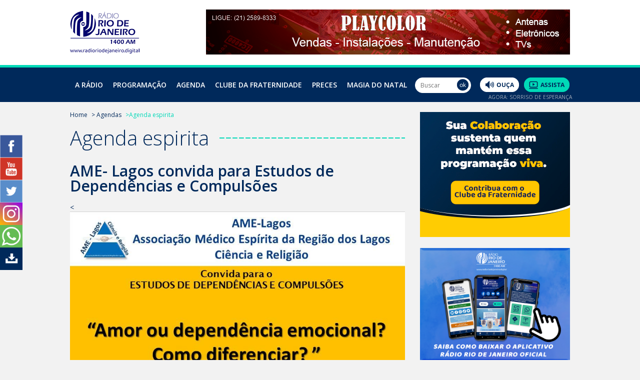

--- FILE ---
content_type: text/html; charset=UTF-8
request_url: https://radioriodejaneiro.digital/agenda-espirita/ame-lagos-convida-para-estudos-de-dependencias-e-compulsoes/
body_size: 11119
content:
<!DOCTYPE html>
<html lang="pt-br">
<head>
    <meta charset="utf-8">
	<title>AME- Lagos convida para Estudos de Dependências e Compulsões | Rádio Rio de Janeiro</title>

<!-- This site is optimized with the Yoast SEO plugin v4.1 - https://yoast.com/wordpress/plugins/seo/ -->
<link rel="canonical" href="https://radioriodejaneiro.digital/agenda-espirita/ame-lagos-convida-para-estudos-de-dependencias-e-compulsoes/" />
<meta property="og:locale" content="pt_BR" />
<meta property="og:type" content="article" />
<meta property="og:title" content="AME- Lagos convida para Estudos de Dependências e Compulsões | Rádio Rio de Janeiro" />
<meta property="og:url" content="https://radioriodejaneiro.digital/agenda-espirita/ame-lagos-convida-para-estudos-de-dependencias-e-compulsoes/" />
<meta property="og:site_name" content="Rádio Rio de Janeiro" />
<meta property="article:publisher" content="https://www.facebook.com/Rádio-Rio-de-Janeiro-1692901484264506/" />
<meta name="twitter:card" content="summary" />
<meta name="twitter:title" content="AME- Lagos convida para Estudos de Dependências e Compulsões | Rádio Rio de Janeiro" />
<meta name="twitter:site" content="@Radio_RJ_1400am" />
<meta name="twitter:creator" content="@Radio_RJ_1400am" />
<!-- / Yoast SEO plugin. -->

<link rel='dns-prefetch' href='//s.w.org' />
<link rel="alternate" type="application/rss+xml" title="Feed para Rádio Rio de Janeiro &raquo;" href="https://radioriodejaneiro.digital/feed/" />
<link rel="alternate" type="application/rss+xml" title="Feed de comentários para Rádio Rio de Janeiro &raquo;" href="https://radioriodejaneiro.digital/comments/feed/" />
		<script type="text/javascript">
			window._wpemojiSettings = {"baseUrl":"https:\/\/s.w.org\/images\/core\/emoji\/2.2.1\/72x72\/","ext":".png","svgUrl":"https:\/\/s.w.org\/images\/core\/emoji\/2.2.1\/svg\/","svgExt":".svg","source":{"concatemoji":"https:\/\/radioriodejaneiro.digital\/wp-includes\/js\/wp-emoji-release.min.js?ver=4.7"}};
			!function(a,b,c){function d(a){var b,c,d,e,f=String.fromCharCode;if(!k||!k.fillText)return!1;switch(k.clearRect(0,0,j.width,j.height),k.textBaseline="top",k.font="600 32px Arial",a){case"flag":return k.fillText(f(55356,56826,55356,56819),0,0),!(j.toDataURL().length<3e3)&&(k.clearRect(0,0,j.width,j.height),k.fillText(f(55356,57331,65039,8205,55356,57096),0,0),b=j.toDataURL(),k.clearRect(0,0,j.width,j.height),k.fillText(f(55356,57331,55356,57096),0,0),c=j.toDataURL(),b!==c);case"emoji4":return k.fillText(f(55357,56425,55356,57341,8205,55357,56507),0,0),d=j.toDataURL(),k.clearRect(0,0,j.width,j.height),k.fillText(f(55357,56425,55356,57341,55357,56507),0,0),e=j.toDataURL(),d!==e}return!1}function e(a){var c=b.createElement("script");c.src=a,c.defer=c.type="text/javascript",b.getElementsByTagName("head")[0].appendChild(c)}var f,g,h,i,j=b.createElement("canvas"),k=j.getContext&&j.getContext("2d");for(i=Array("flag","emoji4"),c.supports={everything:!0,everythingExceptFlag:!0},h=0;h<i.length;h++)c.supports[i[h]]=d(i[h]),c.supports.everything=c.supports.everything&&c.supports[i[h]],"flag"!==i[h]&&(c.supports.everythingExceptFlag=c.supports.everythingExceptFlag&&c.supports[i[h]]);c.supports.everythingExceptFlag=c.supports.everythingExceptFlag&&!c.supports.flag,c.DOMReady=!1,c.readyCallback=function(){c.DOMReady=!0},c.supports.everything||(g=function(){c.readyCallback()},b.addEventListener?(b.addEventListener("DOMContentLoaded",g,!1),a.addEventListener("load",g,!1)):(a.attachEvent("onload",g),b.attachEvent("onreadystatechange",function(){"complete"===b.readyState&&c.readyCallback()})),f=c.source||{},f.concatemoji?e(f.concatemoji):f.wpemoji&&f.twemoji&&(e(f.twemoji),e(f.wpemoji)))}(window,document,window._wpemojiSettings);
		</script>
		<style type="text/css">
img.wp-smiley,
img.emoji {
	display: inline !important;
	border: none !important;
	box-shadow: none !important;
	height: 1em !important;
	width: 1em !important;
	margin: 0 .07em !important;
	vertical-align: -0.1em !important;
	background: none !important;
	padding: 0 !important;
}
</style>
<link rel='stylesheet' id='contact-form-7-css'  href='https://radioriodejaneiro.digital/wp-content/plugins/contact-form-7/includes/css/styles.css?ver=4.6' type='text/css' media='all' />
<link rel='stylesheet' id='radiorj-style-css'  href='https://radioriodejaneiro.digital/wp-content/themes/radiorj/style.css?ver=4.7' type='text/css' media='all' />
<script type='text/javascript' src='https://radioriodejaneiro.digital/wp-includes/js/jquery/jquery.js?ver=1.12.4'></script>
<script type='text/javascript' src='https://radioriodejaneiro.digital/wp-includes/js/jquery/jquery-migrate.min.js?ver=1.4.1'></script>
<link rel='https://api.w.org/' href='https://radioriodejaneiro.digital/wp-json/' />
<link rel="EditURI" type="application/rsd+xml" title="RSD" href="https://radioriodejaneiro.digital/xmlrpc.php?rsd" />
<link rel="wlwmanifest" type="application/wlwmanifest+xml" href="https://radioriodejaneiro.digital/wp-includes/wlwmanifest.xml" /> 
<link rel='shortlink' href='https://radioriodejaneiro.digital/?p=19821' />
<link rel="alternate" type="application/json+oembed" href="https://radioriodejaneiro.digital/wp-json/oembed/1.0/embed?url=https%3A%2F%2Fradioriodejaneiro.digital%2Fagenda-espirita%2Fame-lagos-convida-para-estudos-de-dependencias-e-compulsoes%2F" />
<link rel="alternate" type="text/xml+oembed" href="https://radioriodejaneiro.digital/wp-json/oembed/1.0/embed?url=https%3A%2F%2Fradioriodejaneiro.digital%2Fagenda-espirita%2Fame-lagos-convida-para-estudos-de-dependencias-e-compulsoes%2F&#038;format=xml" />

<!-- This site is using AdRotate v5.12.2 to display their advertisements - https://ajdg.solutions/ -->
<!-- AdRotate CSS -->
<style type="text/css" media="screen">
	.g { margin:0px; padding:0px; overflow:hidden; line-height:1; zoom:1; }
	.g img { height:auto; }
	.g-col { position:relative; float:left; }
	.g-col:first-child { margin-left: 0; }
	.g-col:last-child { margin-right: 0; }
	@media only screen and (max-width: 480px) {
		.g-col, .g-dyn, .g-single { width:100%; margin-left:0; margin-right:0; }
	}
</style>
<!-- /AdRotate CSS -->

		<style type="text/css">.recentcomments a{display:inline !important;padding:0 !important;margin:0 !important;}</style>
		    <meta name="viewport" content="width=device-width, initial-scale=1, maximum-scale=1, user-scalable=0" />

    <link rel="stylesheet" href="//code.jquery.com/ui/1.12.1/themes/base/jquery-ui.css">

    <link rel="stylesheet" href="https://radioriodejaneiro.digital/wp-content/themes/radiorj/css/screen.css?v=22" media="all">
    
	    <link rel="stylesheet" href="https://radioriodejaneiro.digital/wp-content/themes/radiorj/js/chosen/radiorj.css" media="all">
        
    <link rel="shortcut icon" href="https://radioriodejaneiro.digital/wp-content/themes/radiorj/imagens/favicon.ico" type="image/x-icon">
    <link rel="stylesheet" href="https://radioriodejaneiro.digital/wp-content/themes/radiorj/js/colorbox/example3/colorbox.css" />


    <link rel="stylesheet" href="https://radioriodejaneiro.digital/wp-content/themes/radiorj/js/DatePicker/jquery-ui-min.css"/>


    <script src="https://code.jquery.com/jquery-1.12.4.js"></script>
    <script src="https://code.jquery.com/ui/1.12.1/jquery-ui.js"></script>


    <script src="https://radioriodejaneiro.digital/wp-content/themes/radiorj/js/jquery-2.0.3.min.js"></script>
    <script src="https://radioriodejaneiro.digital/wp-content/themes/radiorj/js/DatePicker/jquery-ui.js"></script>
    
    <!--[if lt IE 9]>
    <script src="//html5shim.googlecode.com/svn/trunk/html5.js"></script>
    <![endif]-->
    <script src="https://radioriodejaneiro.digital/wp-content/themes/radiorj/js/jquery.maskedinput.min-1.3.1.js"></script>
	<style>
		.mobile{ display: none }
		@media (max-width: 800px) {
		.mobile{ display: block }
		}
        header nav ul li ol#menu-prog li.programas li:last-child { display: list-item!important; }
		article#sobre p img{ width: inherit }
		
		/* banners */
		#dir img{ max-width:100% }
		
		article#anuncie ul, article#anuncie ol{ list-style: disc; margin: 0 0 20px 0 !important; }
		article#anuncie ul li, article#anuncie ol li{ margin: 0 0 0 40px; line-height: 180%; }
	</style>
</head>
<body>

<!-- header -->
<header>
    
    <div id="top">
    	<div id="bloqueio_busca"></div>
        <div class="centralizado">
        	<div id="menu_m"><a href="" id="menu_mobile"><img src="https://radioriodejaneiro.digital/wp-content/themes/radiorj/imagens/icones/menu-hamburger2.png" width="28" height="33" alt="Menu"></a></div>
            <div id="lupa">
                <a href="" id="bt_pesquisar"><img src="https://radioriodejaneiro.digital/wp-content/themes/radiorj/imagens/icones/lupa.png" width="20" height="20" alt="Pesquisar"></a>
                <div class="campo_busca">
                    <form name="busca" method="get" action="https://radioriodejaneiro.digital/" role="search">
                        <input type="text" name="s" value="" class="" id="busca_site" placeholder="Buscar">
                        <input type="image" src="/wp-content/themes/radiorj/imagens/botoes/ok.png" width="24" height="24" alt="Ok">
                    </form>
                </div>
            </div>
            <figure><a href="https://radioriodejaneiro.digital/" title="Home da Rádio Rio de Janeiro"><img src="https://radioriodejaneiro.digital/wp-content/themes/radiorj/imagens/radio-rio-de-janeiro-digital.png" width="139" height="85" alt="Rádio Rio de Janeiro"></a></figure>
            <div id="banner-topo"><div class="wp_bannerize Banner Topo - 728x90">
<div><a  onclick="WPBannerizeJavascript.incrementClickCount(179)"  href="https://radioriodejaneiro.digital/" rel="nofollow" target="_blank">
<img src="https://radioriodejaneiro.digital/wp-content/uploads/2021/12/playcolor-site.jpg" alt="Playcolor " width="728" height="90"/>
</a>
</div></div></div>
        </div>
    </div>
    
    <nav>
        <div class="centralizado">
            <ul>
                <li><a href="https://radioriodejaneiro.digital/historia-da-radio/" title="História da Rádio">A Rádio</a>
                    <ul style="width:230px !important">
                        <li><a href="https://radioriodejaneiro.digital/historia-da-radio/" title="História da Rádio">História da Rádio</a></li>
                        <li><a href="https://radioriodejaneiro.digital/sobre-a-fundacao/" title="Sobre a Fundação">Sobre a Fundação</a></li>
                        <li><a href="https://radioriodejaneiro.digital/ecad-informacoes/" title="ECAD – Informações (Online)">ECAD – Informações</a></li>
                        <li><a href="https://radioriodejaneiro.digital/material-para-divulgacao/" title="Material para Divulgação">Material para Divulgação</a></li>
                        <li><a href="https://radioriodejaneiro.digital/blog/" title="Blog">Blog</a></li>

                    </ul>
                </li>
                
                <li><a href="https://radioriodejaneiro.digital/programa/" title="Programação">Programação</a>
                    <ol id="menu-prog">
                        <li class="no-ar">
                            <h2><strong>No Ar</strong></h2>
                                                        
                                				 
																						 
												 
												                                      				 
																						 
												 
												 												 
												 
												 												 
												 
												                                      				 
																						 
												 
												                                      				 
																						 
												 
												 												 
												 
												 												 
												 
												                                      				 
																						 
												 
												                                      				 
																						 
												 
												                                      				 
																						 
												 
												 												 
												 
												                                      				 
																						 
												 
												                                      				 
										                                     				 
																						 
												 
												                                      				 
																						 
												 
												 												 
												 
												                                      				 
																						 
												 
												 												 
												 
												                                      				 
																						 
												 
												                                      				 
																						 
												 
												                                      				 
										                                     				 
																						 
												 
												 												 
												 
												 												 
												 
												                                      				 
																						 
												 
												 												 
												 
												                                      				 
																						 
												 
												 												 
												 
												 												 
												 
												 												 
												 
												                                      				 
																						 
												 
												 												 
												 
												 												 
												 
												                                      				 
																						 
												 
												 												 
												 
												 												 
												 
												                                      				 
																						 
												 
												 												 
												 
												 												 
												 
												                                      				 
																						 
												 
												 												 
												 
												 												 
												 
												 												 
												 
												 												 
												 
												                                      				 
																						 
												 
												 												 
												 
												 												 
												 
												                                      				 
																						 
												 
												 												 
												 
												                                      				 
																						 
												 
												 												 
												 
												 												 
												 
												 												 
												 
												                                      				 
																						 
												 
												 												 
												 
												                                      				 
																						 
												 
												 												 
												 
												                                      				 
																						 
												 
												                                      				 
																						 
												 
												 												 
												 
												                                      				 
																						 
												 
												 												 
												 
												                                      				 
																						 
												 
												 												 
												 
												 												 
												 
												 												 
												 
												                                      				 
										                                     				 
																						 
												 
												 												 
												 
												 												 
												 
												 												 
												 
												                                      				 
																						 
												 
												 												 
												 
												                                      				 
																						 
												 
												 												 
												 
												                                      				 
										                                     				 
																						 
												 
												 												 
												 
												                                      				 
										                                     				 
										                                     				 
																						 
												 
												 												 
												 
												                                      				 
																						 
												 
												 												 
												 
												 												 
												 
												                                      				 
																						 
												 
												                                      				 
																						 
												 
												                                      				 
																						 
												 
												                                      				 
																						 
												 
												 												 
												 
												                                      				 
																						 
												 
												 												 
												 
												                                      				 
																						 
												 
												 												 
												 
												                                      				 
																						 
												 
												 												 
												 
												 												 
												 
												 												 
												 
												 												 
												 
												 												 
												 
												 												 
												 
												                                      				 
																						 
												 
												                                      				 
																						 
												 
												                                      				 
																						 
												 
												                                      				 
																						 
												 
												 												 
												 
												                                      				 
																	
													   														<h4>Sorriso de Esperança</h4>
														<p><strong>Sinopse</strong>: Programa que visa transmitir conforto espiritual aos ouvintes, através da leitura comentada de mensagens espíritas e da solução de dúvidas sobre temas do espiritismo.
<br><br><br>
															<strong>Produção</strong>: Alonso Santos, João Aparecido, Alexandre Santana, Terezinha Lumbreiras e Márcia Nezzi<br><br><br>
															<strong>Apresentação</strong>:  Alonso Santos, João Aparecido, Alexandre Santana e Terezinha Lumbreiras e Márcia Nezzi														</p>
														<p class="dias">D S <strong>T</strong> Q Q S S </p>							
														<p class="hora">14:00 às 14:55 </p>
                                                        <p class="botoes">
                                                        <a href="javascript:void(0);" onclick='popupwindow("/player/wp-content/themes/radiorj/player.php","Player","743","400");' title="Ouça"><img src="https://radioriodejaneiro.digital/wp-content/themes/radiorj/imagens/botoes/menu-ouca.png" width="99" height="37" alt="Ouça" class="nomargin"></a>
															<a href="javascript:void(0);" onclick='popupwindow("/player/wp-content/themes/radiorj/player-video.php","Player","743","450");' title="Assista"><img src="https://radioriodejaneiro.digital/wp-content/themes/radiorj/imagens/botoes/menu-assista.png" width="116" height="37" alt="Assista"></a>
														</p>
																									 
												 
												 												 
												 
												 												 
												 
												                                      				 
										                                     				 
										                                     				 
										                                     				 
										                                     				 
										                                     				 
										                                     				 
										                                     				 
										                                     				 
										                                     				 
										                                     				 
										                                     				 
										                                     				 
										                                     				 
										                                     				 
										                                     				 
										                                     				 
										                                     				 
										                                     				 
										                                     				 
										                                     				 
										                                     				 
										                                     				 
										                                     				 
										                                     				 
										                                     				 
										                                     				 
										                                     				 
										                                     				 
										                                     				 
										                                     				 
										                                     				 
										                                     				 
										                                     				 
										                                     				 
										                                     				 
										                                     				 
										                                                  				
                            <div class="separador-no-ar"></div>

                            <figure style="margin-bottom: -20px;"><a href="https://radioriodejaneiro.digital/programa/" title="Veja a programação completa"><img
                                        src="/wp-content/themes/radiorj/imagens/botoes/veja-a-programacao-completa-new.png"
                                        width="223" height="35" alt="Programação completa"></a></figure>

                            <figure><a href="https://radioriodejaneiro.digital/wp-content/uploads/2025/11/guia-programacao-rrj-25.pdf" title="Veja a programação completa" target="_blank"><img
                                        src="/wp-content/themes/radiorj/imagens/botoes/programacao-completa-pdf-new.png"
                                        width="223" height="35" alt="Programação completa (PDF)"></a></figure>

                        </li>

                        <li class="programas">
                            <div class="maior">
                                <h3><strong>Programas</strong></h3>
                                <ul>
                                    
                                    
                                                                                <li><a href="https://radioriodejaneiro.digital/programa/consolacao-de-jesus/" title="A Consolação de Jesus">A Consolação de Jesus </a></li>

                                                                                                                            <li><a href="https://radioriodejaneiro.digital/programa/musica-espirita-esta-no-ar/" title="A Música Espírita está no Ar">A Música Espírita está no Ar </a></li>

                                                                                                                            <li><a href="https://radioriodejaneiro.digital/programa/a-voz-da-alianca-da-fraternidade/" title="A Voz da Aliança da Fraternidade">A Voz da Aliança da Fraternidade </a></li>

                                                                                                                            <li><a href="https://radioriodejaneiro.digital/programa/cruzada-dos-militares-espiritas/" title="A Voz da Cruzada dos Militares Espíritas">A Voz da Cruzada dos Militares Espíritas </a></li>

                                                                                                                            <li><a href="https://radioriodejaneiro.digital/programa/a-voz-das-cooperadoras-do-bem/" title="A Voz das Cooperadoras do Bem Amelie Boudet">A Voz das Cooperadoras do Bem Amelie Boudet </a></li>

                                                                                                                            <li><a href="https://radioriodejaneiro.digital/programa/a-voz-do-brasil/" title="A Voz do Brasil">A Voz do Brasil </a></li>

                                                                                                                            <li><a href="https://radioriodejaneiro.digital/programa/almanaque-radio-rio-de-janeiro/" title="Almanaque Rádio Rio de Janeiro">Almanaque Rádio Rio de Janeiro </a></li>

                                                                                                                            <li><a href="https://radioriodejaneiro.digital/programa/analisando-os-fatos/" title="Analisando os Fatos">Analisando os Fatos </a></li>

                                                                                                                            <li><a href="https://radioriodejaneiro.digital/programa/aniversario-de-50-anos-da-radio-rio-de-janeiro/" title="Aniversário de 50 anos da Rádio Rio de Janeiro">Aniversário de 50 anos da Rádio Rio de Janeiro </a></li>

                                                                                                                            <li><a href="https://radioriodejaneiro.digital/programa/arte-em-exposicao/" title="Arte em Exposição">Arte em Exposição </a></li>

                                                                                                                            <li><a href="https://radioriodejaneiro.digital/programa/atualidade-da-mensagem-de-chico-xavier-2/" title="Atualidades da Mensagem de Chico Xavier">Atualidades da Mensagem de Chico Xavier </a></li>

                                                                                                                            <li><a href="https://radioriodejaneiro.digital/programa/cafe-literario/" title="Café Literário">Café Literário </a></li>

                                                                                                                            <li><a href="https://radioriodejaneiro.digital/programa/caminho-do-senhor-emissora-da-fraternidade/" title="Caminho do Senhor">Caminho do Senhor </a></li>

                                                                                                                            <li><a href="https://radioriodejaneiro.digital/programa/comunicacao-espirita-do-ceerj/" title="CEERJ em Movimento">CEERJ em Movimento </a></li>

                                                                                                                            <li><a href="https://radioriodejaneiro.digital/programa/clube-da-fraternidade/" title="Clube da Fraternidade">Clube da Fraternidade </a></li>

                                                                                                                            <li><a href="https://radioriodejaneiro.digital/programa/conexao-espiritismo/" title="Conexão Espiritismo">Conexão Espiritismo </a></li>

                                                                                                                            <li><a href="https://radioriodejaneiro.digital/programa/conversando-sobre-mediunidade/" title="Conversando Sobre Mediunidade">Conversando Sobre Mediunidade </a></li>

                                                                                                                            <li><a href="https://radioriodejaneiro.digital/programa/culto-cristao-no-ar-3/" title="Culto Cristão no Ar">Culto Cristão no Ar </a></li>

                                                                                                                            <li><a href="https://radioriodejaneiro.digital/programa/curso-basico-de-esperanto/" title="Curso Básico de Esperanto">Curso Básico de Esperanto </a></li>

                                                                                            </ul><ul class="col2">
                                                                                                                            <li><a href="https://radioriodejaneiro.digital/programa/debate-na-rio/" title="Debate na Rio">Debate na Rio </a></li>

                                                                                                                            <li><a href="https://radioriodejaneiro.digital/programa/educar-para-crescer/" title="Educar para Crescer">Educar para Crescer </a></li>

                                                                                                                            <li><a href="https://radioriodejaneiro.digital/programa/programa-em-defesa-da-vida/" title="Em Defesa da Vida">Em Defesa da Vida </a></li>

                                                                                                                            <li><a href="https://radioriodejaneiro.digital/programa/encontro-com-jesus-2/" title="Encontro com Jesus">Encontro com Jesus </a></li>

                                                                                                                            <li><a href="https://radioriodejaneiro.digital/programa/entre-terra-e-o-ceu/" title="Entre a Terra e o Céu (Programa Online)">Entre a Terra e o Céu (Programa Online) </a></li>

                                                                                                                            <li><a href="https://radioriodejaneiro.digital/programa/escuta-que-ai-vem-historia/" title="Escuta, que aí Vem História">Escuta, que aí Vem História </a></li>

                                                                                                                            <li><a href="https://radioriodejaneiro.digital/programa/espaco-jovem/" title="Espaço Jovem">Espaço Jovem </a></li>

                                                                                                                            <li><a href="https://radioriodejaneiro.digital/programa/esperanca-e-luz/" title="Esperança e Luz">Esperança e Luz </a></li>

                                                                                                                            <li><a href="https://radioriodejaneiro.digital/programa/esperanto/" title="Esperanto &#8211; A Língua da Fraternidade">Esperanto &#8211; A Língua da Fraternidade </a></li>

                                                                                                                            <li><a href="https://radioriodejaneiro.digital/programa/esperanto-la-konsolanto/" title="Esperanto La Konsolanto (Programa Online)">Esperanto La Konsolanto (Programa Online) </a></li>

                                                                                                                            <li><a href="https://radioriodejaneiro.digital/programa/esperanto-la-lingvo-de-frateco/" title="Esperanto La Lingvo de Frateco (Programa Online)">Esperanto La Lingvo de Frateco (Programa Online) </a></li>

                                                                                                                            <li><a href="https://radioriodejaneiro.digital/programa/programa-estudos-das-obras-de-andre-luiz/" title="Estudo das Obras de André Luiz">Estudo das Obras de André Luiz </a></li>

                                                                                                                            <li><a href="https://radioriodejaneiro.digital/programa/estudo-das-obras-de-emmanuel/" title="Estudo das obras de Emmanuel">Estudo das obras de Emmanuel </a></li>

                                                                                                                            <li><a href="https://radioriodejaneiro.digital/programa/estudo-sistematico-da-doutrina-espirita/" title="Estudo Sistematizado da Doutrina Espírita">Estudo Sistematizado da Doutrina Espírita </a></li>

                                                                                                                            <li><a href="https://radioriodejaneiro.digital/programa/evangelho-e-vida/" title="Evangelho e Vida">Evangelho e Vida </a></li>

                                                                                                                            <li><a href="https://radioriodejaneiro.digital/programa/espiritismo-evangelho-e-esperanto/" title="Evangelho, Espiritismo e Esperanto">Evangelho, Espiritismo e Esperanto </a></li>

                                                                                                                            <li><a href="https://radioriodejaneiro.digital/programa/evangelizartes/" title="Evangelizartes">Evangelizartes </a></li>

                                                                                                                            <li><a href="https://radioriodejaneiro.digital/programa/falando-de-arte/" title="Falando de Arte">Falando de Arte </a></li>

                                                                                                                            <li><a href="https://radioriodejaneiro.digital/programa/familia-em-foco/" title="Família em Foco">Família em Foco </a></li>

                                                                                            </ul><ul class="col3">
                                                                                                                            <li><a href="https://radioriodejaneiro.digital/programa/grande-jornal-rio-noticias/" title="Grande Jornal Rio Notícias">Grande Jornal Rio Notícias </a></li>

                                                                                                                            <li><a href="https://radioriodejaneiro.digital/programa/ha-dois-mil-anos/" title="Há Dois Mil Anos (Programa Online)">Há Dois Mil Anos (Programa Online) </a></li>

                                                                                                                            <li><a href="https://radioriodejaneiro.digital/programa/isso-e-papo-de-espirita/" title="Isso é papo de Espírita!">Isso é papo de Espírita! </a></li>

                                                                                                                            <li><a href="https://radioriodejaneiro.digital/programa/jesus-sempre/" title="Jesus Sempre">Jesus Sempre </a></li>

                                                                                                                            <li><a href="https://radioriodejaneiro.digital/programa/lar-de-frei-luiz-apresenta-palestra-que-voce-nao-assistiu/" title="Lar de Frei Luiz apresenta A Palestra que você não assistiu">Lar de Frei Luiz apresenta A Palestra que você não assistiu </a></li>

                                                                                                                            <li><a href="https://radioriodejaneiro.digital/programa/feb-em-homenagem-ao-leon-denis/" title="Letras que apontam Estrelas &#8220;FEB em homenagem aos 175 anos de Léon Denis&#8221;">Letras que apontam Estrelas &#8220;FEB em homenagem aos 175 anos de Léon Denis&#8221; </a></li>

                                                                                                                            <li><a href="https://radioriodejaneiro.digital/programa/libertacao/" title="Libertação (Programa Online)">Libertação (Programa Online) </a></li>

                                                                                                                            <li><a href="https://radioriodejaneiro.digital/programa/luz-na-penumbra/" title="Luz na Penumbra">Luz na Penumbra </a></li>

                                                                                                                            <li><a href="https://radioriodejaneiro.digital/programa/manha-na-rio/" title="Manhã na Rio">Manhã na Rio </a></li>

                                                                                                                            <li><a href="https://radioriodejaneiro.digital/programa/meditacao-e-evocacao-da-ave-maria-2/" title="Meditação e Evocação da Ave Maria">Meditação e Evocação da Ave Maria </a></li>

                                                                                                                            <li><a href="https://radioriodejaneiro.digital/programa/mediunidade-e-obsessao-2/" title="Mediunidade e Obsessão">Mediunidade e Obsessão </a></li>

                                                                                                                            <li><a href="https://radioriodejaneiro.digital/programa/memorias-de-um-suicida/" title="Memórias de um suicida: Estudo das Obras de Yvonne do Amaral Pereira">Memórias de um suicida: Estudo das Obras de Yvonne do Amaral Pereira </a></li>

                                                                                                                            <li><a href="https://radioriodejaneiro.digital/programa/mensagens-de-esperanca-2/" title="Mensagens de Esperança">Mensagens de Esperança </a></li>

                                                                                                                            <li><a href="https://radioriodejaneiro.digital/programa/mensagem-espirita/" title="Mensagens Espíritas">Mensagens Espíritas </a></li>

                                                                                                                            <li><a href="https://radioriodejaneiro.digital/programa/missionarios-da-luz-programa-online/" title="Missionários da Luz (Programa Online)">Missionários da Luz (Programa Online) </a></li>

                                                                                                                            <li><a href="https://radioriodejaneiro.digital/programa/momento-espirita/" title="Momento Espírita">Momento Espírita </a></li>

                                                                                                                            <li><a href="https://radioriodejaneiro.digital/programa/momentos-com-joanna-de-angelis-2/" title="Momentos com Joanna de Ângelis">Momentos com Joanna de Ângelis </a></li>

                                                                                                                                                        <li><a href="/nos-passos-de-jesus/" title="Nos Passos de Jesus">Nos Passos de Jesus</a></li>
                                </ul>
                            </div>
                        </li>
                    </ol>
                    
                </li>
				<li class="mobile"><a href="https://radioriodejaneiro.digital/wp-content/uploads/2025/07/guia-programacao-rrj-25.pdf" title="Programação completa" target="_blank">Faça o Download da programação</a></li>

                <li><a href="https://radioriodejaneiro.digital/agenda-espirita/" title="Agenda espírita">Agenda</a></li>
                
                <li class="sub-mobile"><a href="https://radioriodejaneiro.digital/clube-da-fraternidade/" title="Clube da Fraternidade">Clube da Fraternidade</a>
                    <span class="toggle-submenu"></span>
                    <ul>
                        <li><a href="https://radioriodejaneiro.digital/clube-da-fraternidade/" title="Cadastre-se">Cadastre-se</a></li>
                        <li><a href="https://radioriodejaneiro.digital/contribua/" title="Contribua Conosco">Contribua</a></li>
                        <li><a href="https://radioriodejaneiro.digital/noticias-do-clube/" title="Notícias do Clube">Notícias do Clube</a></li>
                    </ul>
                </li>
                <li><a href="https://radioriodejaneiro.digital/preces/" title="Preces">Preces</a></li>
                <!--<li><a href="https://radioriodejaneiro.digital/anuncie/" title="Anuncie">Anuncie</a></li>-->
                <li><a href="https://radioriodejaneiro.digital/magia-do-natal/" title="Magia do Natal">Magia do Natal</a></li>
                <li class="blog hidden"><a href="https://radioriodejaneiro.digital/blog/" title="Blog">Blog</a></li>
                <li class="ouca-mobile"><a href="/player/wp-content/themes/radiorj/player-mobile.php" title="Ouça ao Vivo">Ouça ao Vivo</a></li>
                <li class="ouca-mobile"><a href="/player/wp-content/themes/radiorj/player-video-mobile.php" target="_self" title="Assista ao Vivo">Assista ao Vivo</a></li>
				<li class="mobile"><a href="https://radioriodejaneiro.digital/material-para-divulgacao/" title="Material para Divulgação">Material para Divulgação</a></li>
            </ul>
        </div>
        
        <div class="busca_desktop">
            <form name="busca" method="get" action="/" role="search">
                <input type="text" name="s" value="" class="" id="busca_site2" placeholder="Buscar">
                <input type="image" src="/wp-content/themes/radiorj/imagens/botoes/ok.png" width="24" height="24" alt="Ok">
            </form>
        </div>
        
        <div class="botoes-prog">
            <a href="javascript:void(0);" onclick='popupwindow("/player/wp-content/themes/radiorj/player.php","Player","770","510");' title="Ouça"><img src="https://radioriodejaneiro.digital/wp-content/themes/radiorj/imagens/botoes/ouca.png" width="78" height="29" alt="Ouça"></a>
            <a href="javascript:void(0);" onclick='popupwindow("/player/wp-content/themes/radiorj/player-video.php","Player","770","510");' title="Assista"><img src="https://radioriodejaneiro.digital/wp-content/themes/radiorj/imagens/botoes/assista2.png" width="91" height="29" alt="Assista"></a>
            <p>agora: Sorriso de Esperança</p>
        </div>
    </nav>
</header>
<script type="text/javascript" >
    function popupwindow(url, title, w, h) {
        var left = (screen.width/2)-(w/2);
        var top = (screen.height/2)-(h/2);
        return window.open(url, title, 'toolbar=no, location=no, directories=no, status=no, menubar=no, scrollbars=no, resizable=no, copyhistory=no, width='+w+', height='+h+', top='+top+', left='+left);
    }


    $( function() {
        // Ativa o acordeão da pagina de videos
        $( "#accordion" ).accordion({
            collapsible: true
        });

    });
        
</script>

    <!-- miolo -->
    <div id="site">
        <div class="centralizado">
            <div id="esq">
                <div id="breadcrumb">
                    <ul>
                        <li><a href="" title="">Home</a></li>
                        <li><a href="" title="">> Agendas</a></li>
                        <li>>Agenda espirita</li>
                    </ul>
                </div>

                <h1><strong>Agenda espirita</strong></h1>

                <article id="sobre">

                    
                        <!-- exemplo de um post formato oração -->
                        <h2>AME- Lagos convida para Estudos de Dependências e Compulsões</h2>
                        <                        <p><img src="https://radioriodejaneiro.digital/wp-content/uploads/2020/08/117282130_308894873880954_6142217075632435713_n.jpg"></p>

                                                <!-- /exemplo de um post formato oração -->

                    
                    <div class="compartilhar">
                        <!-- AddThis Button BEGIN -->
                        <div class="addthis_toolbox addthis_default_style ">
                            <a class="addthis_button_facebook_like" fb:like:layout="button_count"></a>
                            <a class="addthis_button_tweet"></a>
                            <a class="addthis_button_pinterest_pinit" pi:pinit:layout="horizontal"></a>
                            <a class="addthis_counter addthis_pill_style"></a>
                        </div>
                        <script type="text/javascript">var addthis_config = {"data_track_addressbar":true};</script>
                        <script type="text/javascript" src="//s7.addthis.com/js/300/addthis_widget.js#pubid=ra-537f7c592af80703"></script>
                        <!-- AddThis Button END -->
                    </div>

                    <p class="voltar">> <a href="https://radioriodejaneiro.digital/agenda-cultural" title="Voltar">Voltar</a></p>


                </article>

            </div>

            <!-- lateral direita -->
            <!-- lateral direita -->
<div id="dir">

        <div class="banner"><div class="g g-2"><div class="g-single a-7"><a class="gofollow" data-track="NywyLDEsNjA=" href="https://radioriodejaneiro.digital/contribua/"><img src="https://radioriodejaneiro.digital/wp-content/uploads/2025/07/quadrado.jpg" alt="Alcoólicos Anônimos" /></a></div></div></div>
    
    <!-- feirao -->
    <div class="banner"><div class="a-single a-12"><a class="gofollow" data-track="MTIsMCwxLDYw" href="https://www.youtube.com/shorts/HHP865Iu0SE" target="_blank"><img src="https://radioriodejaneiro.digital/wp-content/uploads/2023/12/tutorial-sitepeq.jpg" alt="Clique e saiba o tutorial da aplicativo Rádio Rio de Janeiro Oficial" /></a></div></div>
    
    <!-- Clube da Fraternidade -->
    <div class="banner"><div class="a-single a-13"><a class="gofollow" data-track="MTMsMCwxLDYw" href="https://radioriodejaneiro.digital/clube-da-fraternidade/" target="_blank"><img src="https://radioriodejaneiro.digital/wp-content/uploads/2023/12/cantinhosite-cf-novo.jpg" alt="Clube da Fraternidade" /></a></div></div>
    
    <!-- pix -->
    <div class="banner"><div class="a-single a-10"><a class="gofollow" data-track="MTAsMCwxLDYw" href="https://radioriodejaneiro.digital/contribua/" target="_blank"><img src="https://radioriodejaneiro.digital/wp-content/uploads/2021/02/cf_cantinho_3.jpg" alt="PIX" /></a></div></div>
    
    <!-- youtube -->
    <div class="banner"><div class="a-single a-14"><a class="gofollow" data-track="MTQsMCwxLDYw" href="https://www.youtube.com/user/radioriodejaneiro" target="_blank"><img src="https://radioriodejaneiro.digital/wp-content/uploads/2023/12/cf-cantinho-5.jpg" alt="Youtube" /></a></div></div>
    
    <!-- fale conosco -->
    <div class="banner"><div class="a-single a-9"><a class="gofollow" data-track="OSwwLDEsNjA=" href="https://radioriodejaneiro.digital/fale-conosco/" target="_blank"><img src="https://radioriodejaneiro.digital/wp-content/uploads/2022/11/cf_cantinho_4.jpg" alt="Fale Conosco" /></a></div></div>
    
    <!-- noticias -->
    <div class="banner"><div class="a-single a-11"><a class="gofollow" data-track="MTEsMCwxLDYw" href="https://ilhanoticias.com.br" target="_blank"><img src="https://radioriodejaneiro.digital/wp-content/uploads/2021/02/2-4-ilha.jpg" alt="Notícias" /></a></div></div>
    
    <!-- CVV/Naranon/Alcoolicos Anonimos -->
    <div class="banner"><div class="g g-1"><div class="g-single a-4"><a class="gofollow" data-track="NCwxLDEsNjA=" href="https://www.na.org.br"><img src="https://radioriodejaneiro.digital/wp-content/uploads/2023/06/banner-na.png" alt="Narcóticos Anônimos" /></a></div></div></div>
    
</div>
<!-- /lateral direita -->            <!-- /lateral direita -->

        </div>
    </div>
    <!-- /miolo -->


<!-- Rodapé -->
<footer>
    <div class="centralizado">
        <ul>
            <li>A rádio</li>
            <li><a href="https://radioriodejaneiro.digital/historia-da-radio/" title="História da rádio">História da rádio</a></li>
            <li><a href="https://radioriodejaneiro.digital/sobre-a-fundacao/" title="Sobre a fundação">Sobre a fundação</a></li>
                       <li><a href="https://radioriodejaneiro.digital/programa/" title="Programação">Programação</a></li>
            <li><a href="https://radioriodejaneiro.digital/material-para-divulgacao/" title="Material para Divulgação">Material para Divulgação</a></li>
			<li class=""><a href="https://radioriodejaneiro.digital/blog/" title="Blog">Blog</a></li>
		</ul>
        <!--<ul>
            <li>Agendas</li>
            <li><a href="https://radioriodejaneiro.digital/agenda-cultural/" title="Agenda cultural">Agenda cultural</a></li>
            <li><a href="https://radioriodejaneiro.digital/agenda-espirita/" title="Agenda espírita">Agenda espírita</a></li>
        </ul>-->
        <ul class="maior">
            <li>Serviços</li>
            <li><a href="https://radioriodejaneiro.digital/clube-da-fraternidade/" title="Clube da Fraternidade">Clube da Fraternidade</a></li>
            <li><a href="https://radioriodejaneiro.digital/agenda-espirita/" title="Agenda espírita">Agenda</a></li>
            <li><a href="https://radioriodejaneiro.digital/contribua/" title="Contribua">Contribua</a></li>
            <li><a href="https://radioriodejaneiro.digital/anuncie/" title="Anuncie">Anuncie</a></li>
            <li><a href="https://radioriodejaneiro.digital/utilidade-publica/" title="Utilidade pública">Utilidade pública</a></li>
        </ul>
        <ul class="ultimo">
            <li>Fale conosco</li>
            <li><a href="https://radioriodejaneiro.digital/fale-conosco/" title="Contato">Contato</a></li>
            <li><a href="https://radioriodejaneiro.digital/politica-de-privacidade/" title="Política de Privacidade">Política de Privacidade</a></li>
            <li><a href="tel:3386-1400">Tel: (21) 3386-1400</a></li>
            <!--<li><a href="mailto:faleconosco@radioriodejaneiro.am.br">E-mail: faleconosco@radioriodejaneiro.am.br</a></li>
            <li class="redes">
                <a href="https://www.facebook.com/R%C3%A1dio-Rio-de-Janeiro-1692901484264506/" title="Curta nossa página no Facebook" class="bt-facebook" target="_blank">Facebook</a>
                <a href="https://www.youtube.com/user/radioriodejaneiro" title="Siga nosso canal no Youtube" class="bt-youtube" target="_blank">Youtube</a>
                
                <a href="https://twitter.com/Radio_RJ_1400am" title="Twitter" class="bt-Twitter" target="_blank">Twitter</a>
                <a href="https://soundcloud.com/user-897104607" title="SoundCloud" class="bt-SoundCloud" target="_blank">SoundCloud</a>
                <a href="https://www.instagram.com/radioriodejaneiro1400am/" title="Instagram" class="bt-instagram" target="_blank">Instagram</a>
            </li>-->
        </ul>
        <!--<div id="facebook"><div class="fb-like-box" data-href="https://www.facebook.com/pages/R&#xe1;dio-Rio-de-Janeiro-1400-am/214901901869717" data-width="290" data-colorscheme="light" data-show-faces="true" data-header="false" data-stream="false" data-show-border="false"></div></div>-->
    </div>
</footer>
<div id="rodape">
    <div class="centralizado">
        <p>© Copyright 2018 - Fundação Cristã Espírita Cultural Paulo de Tarso / Rádio Rio de Janeiro</p>
        <figure>
            <a href="http://www.agenciatsuru.com.br/?utm_source=Radio_RJ&utm_medium=Site&utm_campaign=desenvolvido_por" target="_blank" title="Desenvolvido pela Tsuru Agência Digital"><img src="https://radioriodejaneiro.digital/wp-content/themes/radiorj/imagens/tsuru.png" width="87" height="17" alt="Tsuru Agência Digital">
                <figcaption>Desenvolvido pela</figcaption></a>
        </figure>
    </div>
</div>
<!-- /Rodapé -->



<div id="barra_lateral">
	<ul>
    	<li><a href="https://www.facebook.com/R%C3%A1dio-Rio-de-Janeiro-1692901484264506/" target="_blank"><img src="https://radioriodejaneiro.digital/wp-content/themes/radiorj/imagens/icones/bt_facebook.png" width="45" height="45" alt="Facebook" /></a></li>
        <li><a href="https://www.youtube.com/user/radioriodejaneiro" target="_blank"><img src="https://radioriodejaneiro.digital/wp-content/themes/radiorj/imagens/icones/bt_youtube.png" width="45" height="45" alt="Youtube" /></a></li>
        <li><a href="https://twitter.com/Radio_RJ_1400am" target="_blank"><img src="https://radioriodejaneiro.digital/wp-content/themes/radiorj/imagens/icones/bt_twitter.png" width="45" height="45" alt="Twitter" /></a></li>
        <!--<li><a href="https://soundcloud.com/user-897104607" target="_blank"><img src="https://radioriodejaneiro.digital/wp-content/themes/radiorj/imagens/icones/bt_soundcloud.png" width="45" height="45" alt="SoundCloud" /></a></li>-->
        <li><a href="https://www.instagram.com/radioriodejaneiro1400am/" target="_blank"><img src="https://radioriodejaneiro.digital/wp-content/themes/radiorj/imagens/icones/bt_instagram.png" width="45" height="45" alt="Instagram" /></a></li>
        <!--<li><a href="https://radioriodejaneiro.digital/clube-da-fraternidade/"><img src="https://radioriodejaneiro.digital/wp-content/themes/radiorj/imagens/icones/fraternidade.png" width="45" height="45" alt="Clube da Fraternidade" /></a></li>-->
        <li><a href="https://radioriodejaneiro.digital/fale-conosco/"><img src="https://radioriodejaneiro.digital/wp-content/themes/radiorj/imagens/icones/bt_whatsapp.png" width="45" height="45" alt="WhatsApp" /></a></li>
        <li><a href="https://radioriodejaneiro.digital/material-para-divulgacao/" title="Clique para fazer o download do material de divulgação da Rádio Rio de Janeiro"><img src="https://radioriodejaneiro.digital/wp-content/themes/radiorj/imagens/icones/bt_download.png" width="45" height="45" alt="Down" /></a></li>
    </ul>
</div>



<script src="https://radioriodejaneiro.digital/wp-content/themes/radiorj/js/colorbox/jquery.colorbox-min.js"></script>
<script src="https://radioriodejaneiro.digital/wp-content/themes/radiorj/js/setVal.js"></script>
<script src="https://radioriodejaneiro.digital/wp-content/themes/radiorj/js/checkForm.js"></script>
<script>

var opera = (navigator.userAgent.match(/Opera|OPR\//) ? true : false);
if(opera){
	$("#busca_site").addClass("opera");
}

$(document).ready(function(){


	// Menu suave
	/*$('nav ul, nav ol').superfish({
	 delay:400,
	 speed:50,
	 useClick:false,
	 animation:   {opacity:'show',height:'show'},
	 speed:         'normal',
	 speedOut:      'fast'
	 });*/

	/*$('#menu-contato').mouseover(function() {
	 $('#menu-contato ul').slideDown(200);
	 //$('nav ul li ul').css("display","block");
	 }).mouseout(function() {
	 $('#menu-contato ul').slideUp(200);
	 });*/

	// Slide de capa
	var tempo  = 6000;
	var total  = $("#barra-azul li").length;
	var indice = 1;
	var temporizador;
	$("#capa li:first-child").css("display", "block");
	$("#barra-azul li:first-child figure").addClass("select");

	$("#barra-azul li a").click(function(e){
		var liAtual = $(this).parent().index() + 1;

		$("#capa li").fadeOut(0);
		$("#capa li:nth-child("+liAtual+")").fadeIn(200);

		$("#barra-azul li figure").removeClass("select");
		$("#barra-azul li:nth-child("+liAtual+") figure").addClass("select");

		return false;
	});

	function nextSlide(){
		if(indice == total){
			$("#barra-azul li:nth-child("+1+")").find("a").trigger('click');
			indice = 1;
		}
		else{
			$("#barra-azul li:nth-child("+indice+")").next().find("a").trigger('click');
			indice ++;
		}
	}

	$("#slide").mouseover(function(e){ clearInterval(temporizador); });
	$("#slide").mouseleave(function(e){ temporizador = setInterval(nextSlide, tempo); });
	temporizador = setInterval(nextSlide, tempo);
	// /Slide de capa
	
	
	// Fixa menu
	$(window).scroll(function(){
		if ($(window).width() > 700){
			var topo = $('#topo').height() + $('#top').height();
			var scrollTop = $(window).scrollTop();
			if(scrollTop > topo)
				$('header nav').css({'position' : 'absolute !important', 'z-index' : '9999', 'position' : 'fixed'});
			else
				$('header nav').css({'position' : 'relative', 'margin-top' : 0});  
		}
	});
	
	
	// Topo
	$("#menu_mobile").click(function() {
		var menu = $("header nav ul").first();
		if (menu.is(":hidden")){
			menu.slideDown(500);
		} else {
			menu.slideUp(200);
		}
		return false;
	});
	$("#bt_pesquisar").click(function() {
		if ($("#lupa .campo_busca").is(":hidden")){
			$("#bloqueio_busca, #bloqueio_busca, #lupa .campo_busca").fadeIn(100);
			$("#bt_pesquisar").fadeOut(200);
		} else {
			$("#bloqueio_busca, #lupa .campo_busca").fadeOut(200);
			$("#bt_pesquisar").fadeIn(200);
		}
		return false;
	});
	$("#bloqueio_busca").click(function() {
		$("#bloqueio_busca, #lupa .campo_busca").fadeOut(200);
		$("#bt_pesquisar").fadeIn(200);
	});	
	
	// Fotos e videos
	$('.swipebox').colorbox({rel:'colorbox'});

});
</script>

<!-- WP Banerize -->
<script type='text/javascript'>
/* <![CDATA[ */
var wpBannerizeJavascriptLocalization = {
	ajaxURL: "https://radioriodejaneiro.digital/wp-admin/admin-ajax.php"
};
/* ]]> */
</script>
<script type='text/javascript' src='https://radioriodejaneiro.digital/wp-content/plugins/wp-bannerize/js/wpBannerizeFrontend.min.js?ver=3.1.6'></script>
<!-- /WP Banerize -->

<div id="fb-root"></div>
<script>
    (function(d, s, id) {
        var js, fjs = d.getElementsByTagName(s)[0];
        if (d.getElementById(id)) return;
        js = d.createElement(s); js.id = id;
        js.src = "//connect.facebook.net/pt_BR/sdk.js#xfbml=1&appId=139249569603566&version=v2.0";
        fjs.parentNode.insertBefore(js, fjs);
    }(document, 'script', 'facebook-jssdk'));
</script>






<!-- Menu Mobile -->
<script>
jQuery(document).ready(function($) {
	// $('.sub-mobile > .toggle-submenu').on('click', function(e) {
	// 	e.preventDefault();
	// 	var parent = $(this).closest('.sub-mobile');
	// 	parent.toggleClass('open');
	// });
	$('.sub-mobile > .toggle-submenu').on('click', function (e) {
	e.preventDefault();

	const parent = $(this).closest('.sub-mobile');
	const submenu = parent.children('ul')[0];

	const isOpen = parent.hasClass('open');

	if (isOpen) {
		// FECHAR COM ANIMAÇÃO
		submenu.style.maxHeight = submenu.scrollHeight + 'px'; // define altura atual para iniciar transição
		submenu.style.opacity = '1';

		// força reflow
		submenu.offsetHeight;

		// inicia fechamento
		submenu.style.maxHeight = '0px';
		submenu.style.opacity = '0';

		// remove a classe após transição
		submenu.addEventListener('transitionend', function handler(event) {
		if (event.propertyName === 'max-height') {
			parent.removeClass('open');
			submenu.removeEventListener('transitionend', handler);
		}
		});

	} else {
		// ABRIR COM ANIMAÇÃO
		parent.addClass('open');

		// aguarda aplicação de estilos
		requestAnimationFrame(() => {
		submenu.style.maxHeight = submenu.scrollHeight + 'px';
		submenu.style.opacity = '1';
		});
	}
	});
});

</script>


<!-- Global site tag (gtag.js) - Google Analytics Universal - Tsuru -->
<script async src="https://www.googletagmanager.com/gtag/js?id=UA-71780074-1"></script>
<script>
  window.dataLayer = window.dataLayer || [];
  function gtag(){dataLayer.push(arguments);}
  gtag('js', new Date());
  gtag('config', 'UA-71780074-1');
</script>



<!-- Google tag (gtag.js) - GA4 - Tsuru -->
<script async src="https://www.googletagmanager.com/gtag/js?id=G-PEXQ1XMTDG"></script>
<script>
  window.dataLayer = window.dataLayer || [];
  function gtag(){dataLayer.push(arguments);}
  gtag('js', new Date());
  gtag('config', 'G-PEXQ1XMTDG');
</script>



<!-- Google tag (gtag.js) - GA4 - Radio RJ Proprio -->
<script async src="https://www.googletagmanager.com/gtag/js?id=G-13PCKHYELS"></script>
<script>
  window.dataLayer = window.dataLayer || [];
  function gtag(){dataLayer.push(arguments);}
  gtag('js', new Date());
  gtag('config', 'G-13PCKHYELS');
</script>


<script defer src="https://static.cloudflareinsights.com/beacon.min.js/vcd15cbe7772f49c399c6a5babf22c1241717689176015" integrity="sha512-ZpsOmlRQV6y907TI0dKBHq9Md29nnaEIPlkf84rnaERnq6zvWvPUqr2ft8M1aS28oN72PdrCzSjY4U6VaAw1EQ==" data-cf-beacon='{"version":"2024.11.0","token":"5e612ba89d664047a940f895615ed9ac","r":1,"server_timing":{"name":{"cfCacheStatus":true,"cfEdge":true,"cfExtPri":true,"cfL4":true,"cfOrigin":true,"cfSpeedBrain":true},"location_startswith":null}}' crossorigin="anonymous"></script>
</body>
</html>


--- FILE ---
content_type: text/css
request_url: https://radioriodejaneiro.digital/wp-content/themes/radiorj/css/reset.css
body_size: 875
content:
/* ---------------------------------------------------------------------------------------------------------
//	Alterform Design e Desenvolvimento - Reset Stylesheet Magic
//	Versão 1.5
----------------------------------------------------------------------------------------------------------*/

html, body, div, span, applet, object, iframe, h1, h2, h3, h4, h5, h6, p, blockquote, pre, a, abbr, acronym, address, big, cite, code,del, dfn, em, font, img, ins, kbd, q, s, samp, small, strike, strong, sub, sup, tt, var,b, u, i, center,dl, dt, dd, fieldset, form, label, legend,table, caption, tbody, tfoot, thead, tr, th, td, ul, ol, li { margin: 0; padding: 0; border: 0; outline: 0; font-size: 100%; vertical-align: baseline; background: transparent; }
body { line-height: 1; }

a { outline: none; }

blockquote, q { quotes: none; }

/* remember to define focus styles! */
:focus { outline: 0; }

/* remember to highlight inserts somehow! */
ins { text-decoration: none; }
del { text-decoration: line-through; }

/* tables still need 'cellspacing="0"' in the markup */
table { border-collapse: collapse; border-spacing: 0; }
blockquote, q { quotes: "" ""; }


/************************************************/
/* Configuração por Thiago Hirabai Dias         */
/************************************************/
article, aside, figure, figcaption, footer, header, hgroup, nav, section { display:block; margin:0; padding:0; border: 0 }
h1, h2, h3, h4, h5, h6, p { width:auto !important; line-height:100% }
sup, sub { height: 0; line-height: 1; vertical-align: baseline; _vertical-align: bottom; position: relative }
button, input, textarea, select{ border:0; padding:0; margin:0; background:none }
input[type="submit"]{ cursor:pointer }
sup { bottom: 1ex }
sub { top: .5ex }
button{ cursor:pointer }
map{ display:none }
ul, ol { list-style:none }


/* Old IE */
#old-ie{ width:100%; height:70px; background-color:#595959; border-bottom:1px solid #E5E5E5; display:none; padding:0; z-index:9999 }
#old-ie p{ float:left; width:inherit !important; margin:0 auto; font-weight:bold; line-height:150%; font-family:Arial, Helvetica, sans-serif; font-size:13px; color:#FFF; text-align:center; margin-top:15px }
#old-ie a{ color:#FFF; text-decoration:underline }

/* Tags padrão */
.email{}
.setVal{}
.pointer{ cursor:pointer }
.clear{	clear:both;	float:none }
.nodisplay{	display:none !important }
.noborder{ border:0 !important }
.nobg{ background:none !important }
.nomargin{ margin:0 !important }
.nomargin_t{ margin-top:0 !important }
.nomargin_r{ margin-right:0 !important }
.borda{	border:1px solid #000 }
.flutuando{ float:left !important }
.flutuando_r{ float:right !important }
.negrito{ font-weight:bold !important }
.italico{ font-style:italic !important }
.normal{ font-weight:normal !important }
.justificado{ text-align:justify !important }
.underline{ text-decoration:underline !important }
.center{ text-align:center !important }

.top10{ margin-top:10px !important; }
.top20{ margin-top:20px !important; }
.top35{ margin-top:35px !important; }
.top40{ margin-top:40px !important; }
.left10{ margin-left:10px !important; }
.left20{ margin-left:20px !important; }
.left30{ margin-left:30px !important; }

article figure.wp-caption{
    width: auto!important;
}
article figure.wp-caption img{
    width: auto !important;
    height: auto;
}
@media only screen and (max-width: 800px){
    article figure.wp-caption img{
        width: 100% !important;
    }
}

--- FILE ---
content_type: text/javascript
request_url: https://radioriodejaneiro.digital/wp-content/themes/radiorj/js/checkForm.js
body_size: 2155
content:
 /**
 * @author: Thiago Hirabai Dias
 * @license: free
 * @website: hirabai.com | www.agenciatsuru.com.br
 * @Objetivo: verifica automaticamente os campos com preenchimento obrigat�rio.
 *            Para que o campo n�o seja obrigat�rio, acrescente class="no"
 */

/* --------------------- VARI�VEIS CUSTOMIZ�VEIS ----------------------*/

var alerta0 = 'Por favor, aguarde. Processo em andamento!';
var alerta1 = 'Por favor, preencha o campo <nome_campo> corretamente!';
var alerta2 = 'O campo <nome_campo> deve conter apenas n�meros!';
var alerta3 = 'Por favor, preencha o campo <nome_campo> corretamente!';

/* ------------------------ N�O EDITAR ABAIXO -------------------------*/

var passou=0;
var typeEl;
var isNumeric = /^\d+$/;

function resetVar(){
  passou=0;
}

String.prototype.trim = function(){
	return this.replace(/^\s*/, '').replace(/\s*$/, '');
};

String.prototype.haveNo = function(){
	return this.toLowerCase().search(/no/)>-1?true:false;
};

String.prototype.replaceAll = function(match, replace){
	return this.split(match).join(replace);
};

function rename(n){
	var n2 = n;
	n2 = n2.replaceAll('anuncio', 'an�ncio');
	n2 = n2.replaceAll('area', '�rea');
	n2 = n2.replaceAll('area_atuacao', '�rea de atua��o');
	n2 = n2.replaceAll('comentario', 'coment�rio');
	n2 = n2.replaceAll('como_conheceu', 'como conheceu');
	n2 = n2.replaceAll('email', 'e-mail');
	n2 = n2.replaceAll('descricao', 'descri��o');
	n2 = n2.replaceAll('endereco', 'endere�o');
	n2 = n2.replaceAll('estado_civil', 'estado civil');
	n2 = n2.replaceAll('funcao', 'fun��o');
	n2 = n2.replaceAll('funcionario', 'funcion�rio');
	n2 = n2.replaceAll('genero', 'g�nero');
	n2 = n2.replaceAll('historico', 'hist�rico');
	n2 = n2.replaceAll('horario', 'hor�rio');
	n2 = n2.replaceAll('inscricao', 'inscri��o');
	n2 = n2.replaceAll('localizacao', 'licaliza��o');
	n2 = n2.replaceAll('materia', 'mat�ria');
	n2 = n2.replaceAll('materia_privada', 'mat�ria privada');
	n2 = n2.replaceAll('nivel', 'n�vel');
	n2 = n2.replaceAll('numero', 'n�mero');
	n2 = n2.replaceAll('orgao', '�rg�o');
	n2 = n2.replaceAll('pais', 'pa�s');
	n2 = n2.replaceAll('palavra_chave', 'palavra-chave');
	n2 = n2.replaceAll('periodo', 'per�odo');
	n2 = n2.replaceAll('preco', 'pre�o');
	n2 = n2.replaceAll('profissao', 'profiss�o');
	n2 = n2.replaceAll('razao', 'raz�o');
	n2 = n2.replaceAll('referencia', 'refer�ncia');
	n2 = n2.replaceAll('secao', 'se��o');
	n2 = n2.replaceAll('subsecao', 'subse��o');
	n2 = n2.replaceAll('titulo', 't�tulo');
	n2 = n2.replaceAll('usuario', 'usu�rio');
	n2 = n2.replaceAll('_', ' ');
	return n2.toString();
}


function alerta(nC, el, tipo){
  tipo = tipo.toString().trim().toLowerCase();
  newName = rename(nC).toUpperCase();

  switch(tipo){
	  case 'normal':
		  window.alert(alerta1.replace('<nome_campo>', newName));
		  break;
	  case 'numero':
		  window.alert(alerta2.replace('<nome_campo>', newName));
	  case 'ckeckbox':
		  window.alert(alerta3.replace('<nome_campo>', newName));
			break;
	  default:
		  window.alert(alerta1.replace('<nome_campo>', newName));
  }

  if(typeEl != 'radio' && typeEl != 'checkbox'){
	  try{
		el.focus();
		el.select();
	  }
	  catch(e){}
	}
}

function checkCNPJ(str) {
    // onlyzero: se str = 00000000000000 (ou + zeros), retorna false
	var onlyzero = true;
	for(i=0; i<str.length; i++){
      if(str[i] != '0') onlyzero = false;
    }

	str = str.replaceAll('.', '');
	str = str.replaceAll('-', '');
	str = str.replaceAll('/', '');

    if(!isNumeric.test(str) || onlyzero) return false;
    if (!(str = /^\d?(\d{2})\.?(\d{3})\.?(\d{3})\/?(\d{4})\-?(\d{2})/.exec(str))) return false;

    var sum1 = 0, sum2 = 0, sum3 = 0, calc1 = 5, calc2 = 6;

    str.shift();
    str = str.join("");

    for (var i=0; i <= 12; i++) {
   	 calc1 = (calc1 < 2) ? 9 : calc1;
   	 calc2 = (calc2 < 2) ? 9 : calc2;

   	 if (i <= 11)
   		 sum1 += str[i] * calc1;

   	 sum2 += str[i] * calc2;
   	 sum3 += str[i];
   	 calc1--;
   	 calc2--;
    }

    sum1 %= 11;
    sum2 %= 11;

    return (sum3 && str[12] == (sum1 < 2 ? 0 : 11 - sum1) && str[13] == (sum2 < 2 ? 0 : 11 - sum2)) ? str : false;
}


function checkCPF(numcpf){
	numcpf = numcpf.replaceAll('.', '');
	numcpf = numcpf.replaceAll('-', '');
	if(!isNumeric.test(numcpf)) return false;
	x = 0;
	soma = 0;
	dig1 = 0;
	dig2 = 0;
	texto = '';
	numcpf1 = '';
	len = numcpf.length;
	x = len -1;
	// var numcpf = "12345678909";
	for (var i=0; i <= len - 3; i++) {
		y = numcpf.substring(i,i+1);
		soma = soma + ( y * x);
		x = x - 1;
		texto = texto + y;
	}
	dig1 = 11 - (soma % 11);
	if (dig1 == 10) dig1=0 ;
	if (dig1 == 11) dig1=0 ;
	numcpf1 = numcpf.substring(0,len - 2) + dig1 ;
	x = 11; soma=0;
	for (var i=0; i <= len - 2; i++) {
		soma = soma + (numcpf1.substring(i,i+1) * x);
		x = x - 1;
	}
	dig2= 11 - (soma % 11);
	if (dig2 == 10) dig2=0;
	if (dig2 == 11) dig2=0;
	if ((dig1 + '' + dig2) == numcpf.substring(len,len-2)) {
		return true;
	}
	else{
		return false;
	}
}

function mailCheck(m){
  return (m.search(/^[a-zA-Z][\.\w-]*[a-zA-Z0-9]@[a-zA-Z0-9][\w\.-]*[a-zA-Z0-9]\.[a-zA-Z][a-zA-Z\.]*[a-zA-Z]$/)==-1||m.search(/\.{2,}|\.-|-\.|-{2,}|\._|_\./)>-1)?false:true;
}


function isRadio(f,t){
	// N�o verifica se existir somente um campo radio
	var x, fld = f.elements[t], len = fld.length;
	for(x=0; x<len; ++x) if(fld[x].checked) break;
	return len<=x?false:true;
}


function isChecked(f){
	var i, fld = f.elements, result = false, len = fld.length;
	for(i=0; i<len; ++i){
		if (fld[i].type == "checkbox" && fld[i].checked)
			result = true;
	}
	return result;
}


function validarCampos(f){
  var i, el, nC, vC, totalEl=f.elements.length;

  for(var i=0; i<totalEl; i++){
    el=f.elements[i];
    nC=el.name;
    nClass=el.className.toLowerCase();
	vC=el.value;
	typeEl = el.type;

    if(typeEl!='hidden' && typeEl!='submit' && !nClass.haveNo()){

		if(typeEl!='file' && typeEl!='password' && !el.getAttribute('multiple')){
		  try{
			  vC=el.value.trim();
		  }catch(e){}
		  el.value=vC;
		}

		if(vC=='' && typeEl!='radio' && typeEl!='checkbox'){
		  alerta(nC,el,'normal');
		  return false;
		}

		if(typeEl=='radio' && !isRadio(f,nC)){
		  alerta(nC,el,'normal');
		  return false;
		}
		
		if(typeEl=='checkbox' && !isChecked(f)){
		  alerta(nC,el,'checkbox');
		  return false;
		}

		if((nClass.search(/email/)>-1 || nC.toLowerCase().search(/email/)>-1) && !mailCheck(vC)){
		  alerta(nC,el,'normal');
		  return false;
		}
		
		// o campo n�mero pode permitir letras, ent�o quando for necess�rio, chamar pela classe
		if((nClass.search(/number/)>-1 || nClass.search(/numero/)>-1) && !isNumeric.test(vC)){
		  alerta(nC,el,'numero');
		  return false;
		}

		if((nClass.search(/cpf/)>-1 || nC.toLowerCase().search(/cpf/)>-1) && !checkCPF(vC)){
		  alerta(nC,el,'normal');
		  return false;
		}

		if((nClass.search(/cnpj/)>-1 || nC.toLowerCase().search(/cnpj/)>-1) && !checkCNPJ(vC)){
		  alerta(nC,el,'normal');
		  return false;
		}

		if(passou==1){
		  window.alert(alerta0);
		  setTimeout('resetVar()',3000);
		  return false;
		}

	}
  }
  passou=1;
  return true;
}


function findForm(){
  for(i=0; i < window.document.forms.length; i++){
    if(!window.document.forms[i].className.haveNo()){
        if(!window.document.forms[i].getAttribute('onsubmit')){
             window.document.forms[i].setAttribute('onsubmit','return validarCampos(this)');
        }
    }
  }
}


try{
	$(document).ready(findForm);
}
catch(e){
	window.onload = findForm;
}

--- FILE ---
content_type: text/javascript
request_url: https://radioriodejaneiro.digital/wp-content/themes/radiorj/js/setVal.js
body_size: -57
content:
 /**
 * @autor: Thiago Hirabai Dias
 * @licensa: free
 * @website: hirabai.com | www.agenciatsuru.com.br
 * @objetivo: ao clicar num campo nativamente preenchido, anula o valor para o digitador.
 *            Ao clicar fora, retorna o valor original caso nada tenha sido preenchido, senão mantém.
 * @requisito: jQuery 1.8+
 * @exceção: adicione a classe 'setVal' no campo que desejar utilizar
 */

$(function(){
	$("form input:text, form input:password, form textarea").each(function(){
		var config_val_original = $(this).val();
		if($(this).hasClass('setVal')){	
			$(this).focus(function(){
				if($(this).val() == config_val_original) $(this).val('');
			}).blur(function(){
				if($(this).val() == '') $(this).val(config_val_original);
			});
		}
	});
});